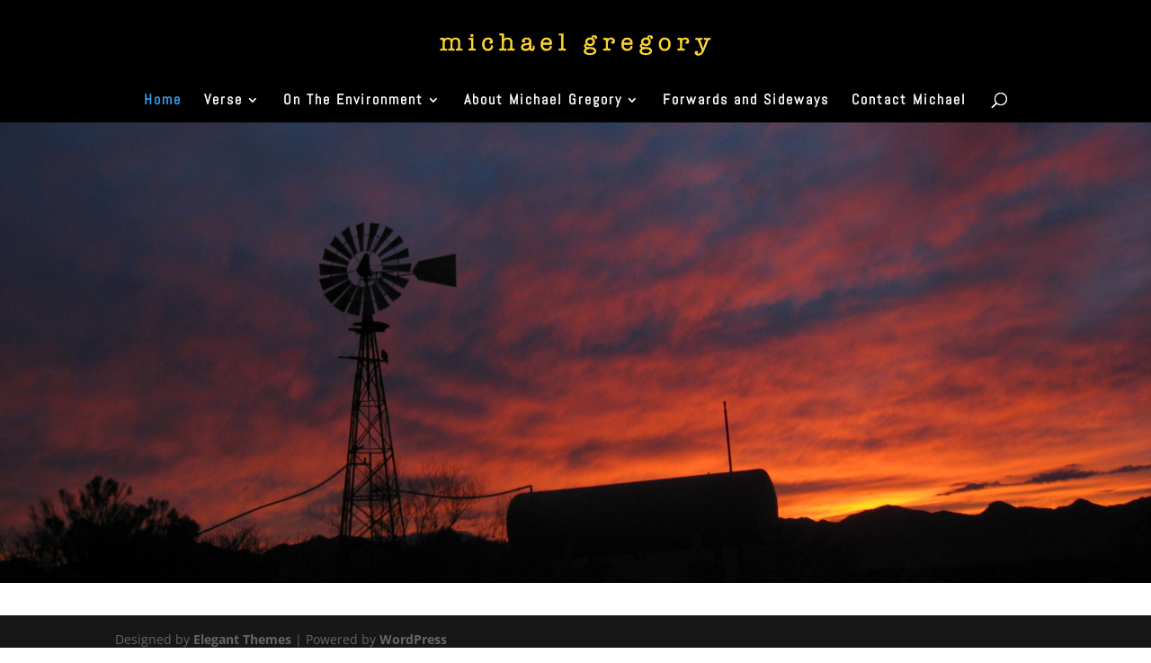

--- FILE ---
content_type: text/css
request_url: https://michaelgregoryaz.net/wp-content/et-cache/2/et-core-unified-deferred-2.min.css?ver=1767894060
body_size: -198
content:
div.et_pb_section.et_pb_section_0{background-image:linear-gradient(180deg,rgba(0,0,0,0) 0%,rgba(0,0,0,0) 100%),url(https://michaelgregoryaz.net/wp-content/uploads/2022/01/IMG_0350-scaled.jpg)!important}.et_pb_section_0{min-height:511.9px}.et_pb_section_0.et_pb_section{padding-top:8.1%;padding-bottom:16%}.et_pb_section_1.et_pb_section{padding-top:24px;padding-bottom:12px}